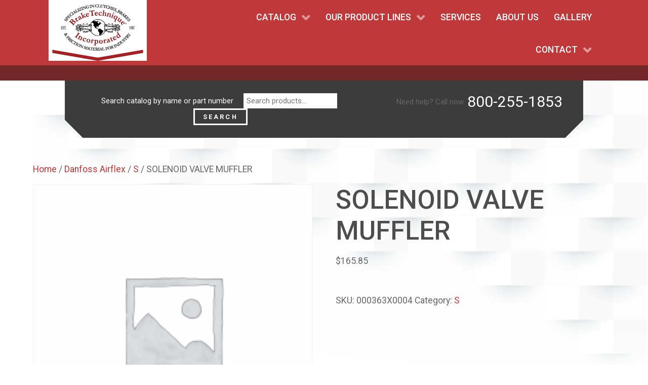

--- FILE ---
content_type: text/css
request_url: https://braketechnique.com/wp-content/themes/g5_hydrogen/style.css?ver=6.8.3
body_size: -66
content:
/*
Theme Name: Hydrogen
Theme URI: http://gantry.org
Author: RocketTheme, LLC
Author URI: http://rockettheme.com
Description: Default Gantry 5 theme. Provides a simple, clean and fast design to get you started on developing your own theme or setting up a quick new site
Version: 5.4.28
License: GNU General Public License v2 or later
License URI: http://www.gnu.org/licenses/gpl-2.0.html
*/
